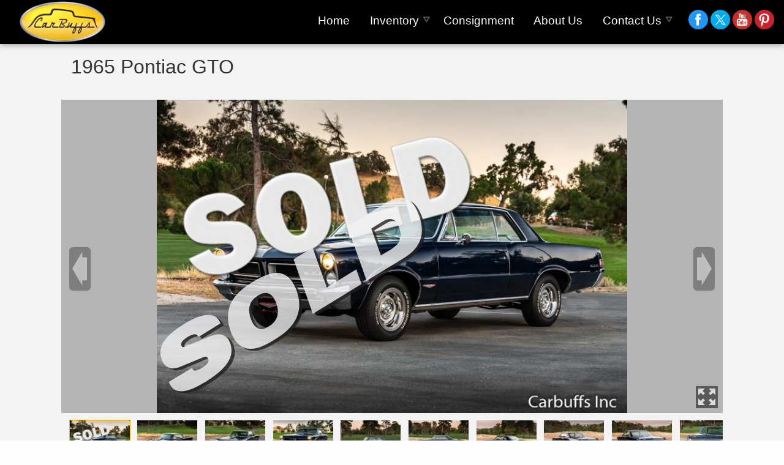

--- FILE ---
content_type: text/html; charset=utf-8
request_url: https://carbuffs.com/1965-pontiac-gto-concord-ca-94520/6497829
body_size: 19952
content:
<!DOCTYPE html>
<html lang="en">
  <head>
    <title>1965 Pontiac GTO  | Concord, CA | Carbuffs</title>
    <!--  -->
    <!-- Twitter Card data -->
    <!-- Open Graph data -->
    <meta name="csrf-param" content="authenticity_token" />
<meta name="csrf-token" content="KRf7MoHYSjELWjDDysm-6egkhHYFirH3rVJSeW4Q5wHqaOgyN3i68TOidEmIYP-_NlkYmZYkcKiwZ5pPPrgADw" />
    <meta name="viewport" content="width=device-width, initial-scale=1.0">
    <meta name="description" content="Original PHS documented GTO. Nightwatch blue exterior with black interior. Factory AM radio was converted to AM/FM functionality by Mike Hagan Antique Auto R..." />
    <meta name="theme-color" content="#f5b404"/>
      <link rel="icon" href="https://x-assets.autorevo-powersites.com/content/assets/clients/0d903221-2894-4222-a4b0-afd5a2f62cf5/favicon.ico">

    <link rel="dns-prefetch" href="https://x-img.autorevo.com/">
    <link rel="dns-prefetch" href="https://x-assets.autorevo-powersites.com/">
      <link rel="canonical" href="https://carbuffs.com/1965-pontiac-gto-concord-ca-94520/6497829">

    <meta property="og:locale" content="en" />
    <meta property="og:url" content="https://carbuffs.com/1965-pontiac-gto-concord-ca-94520/6497829" />
    <meta property="og:title" content="1965 Pontiac GTO  | Concord, CA | Carbuffs" />
    <meta property="og:description" content="Original PHS documented GTO. Nightwatch blue exterior with black interior. Factory AM radio was converted to AM/FM functionality by Mike Hagan Antique Auto R..." />
    <meta property="og:type" content="product" />
    <meta property="og:logo" content="https://x-assets.autorevo-powersites.com/content/assets/clients/0d903221-2894-4222-a4b0-afd5a2f62cf5/logo.png" />
    <meta property="og:image" content="https://cf-img.autorevo.com/1965-pontiac-gto-concord-ca-6497829/640x640/2136364-14-revo.jpg?_=1675273977">

    <link rel="stylesheet" href="/assets/common/common-ca1b846f4ba12be7ee50f757b8d086dfa0e665ca8f24963647bbc5f99b0ae157.css" media="all" />

      <link rel="stylesheet" href="/assets/application-e255c588aaa9e4cb6a25f6026bc1c1c2d071964680c6fed638de774e6d663cf2.css" media="all" />

    <script src="/assets/application-9b438bcdfd9881305b7218c27a85e45f2c54b7819aed9a650193d491cbe50bc6.js"></script>
    <style>.red{color:#676767}.primary_txt{color:#f5b404}.primary_lt_txt{color:#fbc226}.primary_dk_txt{color:#c38f03}.primary_bkg{background-color:#f5b404}.secondary_txt{color:#676767}.secondary_lt_txt{color:#9a9a9a}.secondary_dk_txt{color:#010101}.secondary_xdk_txt{color:#343434}.secondary_bkg{background-color:#676767}.black{color:#222}a{color:#fbc226}a:hover{color:#fcd363}button,input[type='submit'],input[type='button'],.button{font-family:'Open Sans', 'Arial', sans-serif;font-weight:700;background:#f5b404}button:hover,.button:hover,input[type=submit]:hover{background:#fbc226}.inline{display:inline}.block{display:block}.inline-block{display:inline-block}.border_box{border:1px solid #fcd363}.small_text,.small{font-size:80%}i.site_icon.message,i.site_icon.location,i.site_icon.phone,i.site_icon.search,i.site_icon.menuburger{background-image:url(https://x-assets.autorevo-powersites.com/content/images/icons/site_icons_sprite_BBBBBB.png)}body>footer #back-to-top i.site_icon{background-image:url(https://x-assets.autorevo-powersites.com/content/images/icons/site_icons_sprite.png)}body{font-family:'Open Sans', 'Arial', sans-serif;font-weight:300}body>header #header_content .logo{width:21%;height:100%;margin:0;padding:4px}body>header #header_content .logo a{position:relative;display:-webkit-box;display:-ms-flexbox;display:flex;-webkit-box-orient:vertical;-webkit-box-direction:normal;-ms-flex-flow:column;flex-flow:column;-webkit-box-pack:center;-ms-flex-pack:center;justify-content:center;-webkit-box-align:center;-ms-flex-align:center;align-items:center;height:100%;width:100% img;width-max-width:100%}body>header #header_content .contact a{border-color:#cdcdcd}body>header #header_content .basic_search_form{border-color:#cdcdcd}body>header #header_content .basic_search_form button{color:#676767}body>header #header_content .basic_search_form.show{background:#4e4e4e}body>footer{border-top:4px solid #c38f03}body>footer #footer_address p:first-child a{position:relative;display:inline-block;border-radius:90px;margin-bottom:20px}body>footer #footer_address p:first-child a img{position:relative;max-width:100%}body>footer #back-to-top{background:#c38f03}body nav .sub_menu{color:#f5b404}article .gen_form .ar_form div:last-of-type.comments_wrap label{-webkit-box-sizing:border-box;box-sizing:border-box}.home #splash_wrap #hero_wrap{position:relative}.home #splash_wrap #hero_wrap #slide_group .slide{overflow:hidden}@supports (object-fit: cover){.home #splash_wrap #hero_wrap #slide_group .slide img{width:100%;height:100%;object-fit:cover;object-position:center}}.home #splash_wrap .after_splash{background:url(//x-assets.autorevo-powersites.com/content/images/cta-bkg-small.jpg?a) center/cover no-repeat}.home #cta_wrap{background:rgba(255,255,255,0.5)}.home #cta_wrap>div>div{border:2px solid #aeaeae}.home #welcome_wrap{background:#4e4e4e;background:-moz-linear-gradient(top, #343434 0%, #4e4e4e 62%, #4e4e4e 100%);background:-webkit-linear-gradient(top, #343434 0%, #4e4e4e 62%, #4e4e4e 100%);background:linear-gradient(to bottom, #343434 0%, #4e4e4e 62%, #4e4e4e 100%);margin-bottom:-1px}.home #welcome_wrap h1{font-size:149%}.home #welcome_wrap h1 small{font-size:53%}.home #welcome_wrap p{color:#fefefe}.home #welcome_wrap p a{color:#feefc7;text-decoration:underline}.home #welcome_wrap p a:hover{color:#fff;text-decoration:none}.home #welcome_wrap .make_logos span{display:flex;justify-content:center;background:#fff;border-radius:6px;padding:20px;margin:20px;height:80px;text-align:center}.home #welcome_wrap .make_logos span img{max-height:100%}.home #welcome_wrap #insert_location_hours{border-top:4px solid #916a02}.home #welcome_wrap #insert_location_hours h4:before,.home #welcome_wrap #insert_location_hours h4:after{color:#f5b404}.home #welcome_wrap #insert_location_hours .bus_hours dd{width:56%}.home #welcome_wrap #insert_location_hours .bus_hours dt{width:42%}.home #home_map a>img{margin-top:-447px}.home #featured_inventory h4:before,.home #featured_inventory h4:after{color:#010101}.home #featured_inventory .scroll_left,.home #featured_inventory .scroll_right{background:#333333;opacity:.8}.home #featured_inventory .scroll_left i.site_icon,.home #featured_inventory .scroll_right i.site_icon{background-image:url(https://x-assets.autorevo-powersites.com/content/images/icons/site_icons_sprite_BBBBBB.png);opacity:1}.ilp #filter_icon{background:#f5b404}.ilp .filters .sub_menu{color:#f5b404}.ilp .filters .reset_button{color:#f5b404}.ilp .filters .current li{color:#f5b404}.ilp #sort ul li{color:#f5b404}.ilp .inventory_item h3 a{font-weight:700;color:#f5b404}.ilp .inventory_item .action_items>span button,.ilp .inventory_item .action_items>span a.button{background:#f5b404}.ilp .inventory_item .action_items>span button:hover,.ilp .inventory_item .action_items>span a.button:hover{background:#fbc226}.ilp .inventory_item .action_items .pricing h3 span{color:#f5b404}.ilp .inventory_item .action_items i.certify_icon.dealer_certified{background-position:-420px -334px}.vdp h2{color:#f5b404}.vdp #special{background:#f5b404}.vdp #contact_items a.button{color:#f5b404;border:1px solid #f5b404;background:#fff}.vdp #contact_items a.button:hover{color:#fbc226;border:1px solid #fbc226}.vdp #contact_items button[data-type="make_offer"]{margin-top:1px}.vdp #pricing span{color:#f5b404}.vdp button.payment_toggle{color:#f5b404;border:1px solid #f5b404}.vdp button.payment_toggle:hover{color:#fbc226;border:1px solid #fbc226}.vdp .tab_section .panel ul{color:#343434}.vdp .tab_section ul.tabs li.current{color:#f5b404}.vdp .tab_section .more_link{color:#f5b404}.vdp #similar_vehicles ul li a span span{color:#f5b404}article .gen_form h3{background:#f5b404}.lead_content .gen_form div:last-of-type label{text-align:right;font-weight:300;margin:1px}.lead_content .gen_form #service_request div:last-of-type label,.lead_content .gen_form #vehicle_finder div:last-of-type label{text-align:left}@media only screen and (max-width: 740px) and (orientation: landscape){.home #splash_wrap .after_splash{background:url(//x-assets.autorevo-powersites.com/content/images/cta-bkg.jpg) center/cover no-repeat}}@media only screen and (min-width: 740px){.no_tablet{display:none}body>header #header_content{height:72px}body>header #header_content #navigation_toggle{display:none}body>header #header_content .logo{width:6%}body>header #header_content .contact{width:42%}body>header #header_content .contact a{border:none}body>header #header_content .basic_search_form{width:16%;display:flex;flex-flow:row nowrap;justify-content:center;border-right:1px solid transparent}body nav{background:#c38f03;font-size:75%}body nav .sub_menu{background:#c38f03}body nav .sub_menu.show{border:1px solid #f5b404}body nav .sub_menu li{border-color:#f5b404;background:#c38f03}body nav .sub_menu li:hover{background:#f5b404}body nav .sub_menu li:first-child{border-color:#f5b404}body nav .menu{text-transform:uppercase}body nav .menu li{border-color:#f5b404}body nav .menu li:first-child{border-left:1px solid #f5b404}body nav .menu li:hover{background:#f5b404}body nav .menu li.has_sub:before{background-image:url(https://x-assets.autorevo-powersites.com/content/images/icons/site_icons_sprite_white.png);background-color:transparent;opacity:.4}body nav .menu li a{width:100%;height:100%}body>footer{font-size:90%}.home #splash_wrap .after_splash{background:url(//x-assets.autorevo-powersites.com/content/images/cta-bkg.jpg) center/cover no-repeat}.home #welcome_wrap>div{align-items:flex-start}.ilp #filter_filtered button::first-letter{background-color:#c38f03}.vdp #gallery ul li img.active{border:1px solid #f5b404}}@media only screen and (min-width: 980px){body>header #header_content .logo{width:8%}.home #welcome_wrap h1{font-size:180%}.home #welcome_wrap h1 small{font-size:70%}.home #welcome_wrap .one_third{width:32%}.home #welcome_wrap .two_thirds{width:65%}}
</style>
    <style id="theme4708">
.primary_txt{color:#f5b404}.primary_lt_txt{color:#fbc226}.primary_dk_txt{color:#c38f03}.primary_bkg{background-color:#f5b404}.secondary_txt{color:#676767}.secondary_lt_txt{color:#8d8d8d}.secondary_dk_txt{color:#4e4e4e}.secondary_xdk_txt{color:#343434}.secondary_bkg{background-color:#676767}.black{color:#222}.border_box{border:1px solid #aaa}.inline{display:inline}.block{display:block}.inline-block{display:inline-block}.small_text,.small{font-size:80%}.red{color:#f5b404}a{color:#fbc226;text-shadow:1px 1px 0 #010101}a:hover{color:#fcd363}button,input[type=submit],input[type=button],.button{font-family:"Titillium Web","Tahoma",sans-serif;background:#f5b404;border:2px solid #fefefe;border-radius:6px;font-weight:400;padding:1rem 2rem;color:#010101}button:hover,input[type=submit]:hover,input[type=button]:hover,.button:hover{background:#fbc226;color:#010101}textarea{font-family:"Titillium Web","Tahoma",sans-serif}.fly_in>*{position:relative;top:300px;opacity:0;-webkit-transition:all .5s ease;-o-transition:all .5s ease;transition:all .5s ease}.fly_in.visible>*{top:0;opacity:1}svg .logo_icon{fill:#f9ce55}svg .logo_type{fill:#010101;-webkit-filter:drop-shadow(2px 2px 0 #010101);filter:drop-shadow(2px 2px 0 #010101)}i.site_icon.message,i.site_icon.location,i.site_icon.phone,i.site_icon.search,i.site_icon.close_x,i.site_icon.arrow_left,i.site_icon.menuburger{background-image:url(https://x-assets.autorevo-powersites.com/content/assets/clients/ce3db235-eed6-4a03-acab-fab0afc2df00/site_icons_sprite_custom.png)}body>footer #back-to-top i.site_icon{background-image:url(https://x-assets.autorevo-powersites.com/content/assets/clients/ce3db235-eed6-4a03-acab-fab0afc2df00/site_icons_sprite_custom.png)}html{background-color:#fefefe}body{padding-top:3rem;background-color:#f3f3f3;color:#343434;font-family:"Titillium Web","Tahoma",sans-serif;font-weight:400}body:not(.home){padding-top:120px;line-height:150%}body:not(.home) main{background:#fefefe;margin-bottom:3rem;-webkit-box-sizing:border-box;box-sizing:border-box}body:not(.home).ilp{padding-top:22vw}body:not(.home).vdp{padding-top:3rem}body:not(.home).vdp main{background:none;padding:0}body:not(.home).vdp #vehicle_title{-webkit-box-sizing:border-box;box-sizing:border-box}body>header{background:#676767}body>header #header_content{height:3rem;text-align:left}body>header #header_content .logo{max-width:320px;position:relative;padding:.125rem}body>header #header_content .logo a{-webkit-box-align:start;-ms-flex-align:start;align-items:flex-start;width:100%}body>header #header_content .logo svg{width:calc(100% - 4rem);height:100%}body>header #header_content .contact{display:none}body>header #header_content .contact a{color:#343434;border:1px solid #676767;border-top:none;border-bottom:none}body>header #header_content .basic_search_form{display:none}body>header #header_content .basic_search_form button{color:#f5b404}body>header #header_content .basic_search_form.show{background:#c38f03}body>header #header_content #navigation_toggle{display:block;position:absolute;top:.5rem;right:0;padding:0;margin:0}body>header #header_content #navigation_toggle i.site_icon.menuburger{background-position:-619px top;margin-top:-69px;margin-right:-75px;background-image:url(https://x-assets.autorevo-powersites.com/content/assets/clients/ce3db235-eed6-4a03-acab-fab0afc2df00/site_icons_sprite_custom.png);top:0;-webkit-transform:scale(0.35);-ms-transform:scale(0.35);transform:scale(0.35);filter:invert(1)}body>header #header_content #header_social a{display:inline-block;border-radius:1rem;background-color:#010101;width:2rem;height:2rem;line-height:30%}body>header #header_content #header_social a[href*=facebook]{background-color:#2196f3}body>header #header_content #header_social a[href*=twitter]{background-color:#00acee}body>header #header_content #header_social a[href*=youtube]{background-color:#c4302b}body>header #header_content #header_social a[href*=linkedin]{background-color:#0e76a8}body>header #header_content #header_social a[href*=pinterest]{background-color:#c8232c}body>header #header_content #header_social a[href*=instagram]{background:#f09433;background:linear-gradient(45deg, #f09433 0%, #e6683c 25%, #dc2743 50%, #cc2366 75%, #bc1888 100%);filter:progid:DXImageTransform.Microsoft.gradient( startColorstr="#f09433", endColorstr="#bc1888",GradientType=1 )}body>header #header_content #header_social i{top:0;left:-2px;transform:scale(0.35);margin-right:-66px;margin-top:-66px;background-image:url(https://x-assets.autorevo-powersites.com/content/images/icons/site_icons_sprite_white.png)}body>footer{-webkit-box-sizing:border-box;box-sizing:border-box;width:100%;border-top:none;background:#010101;color:#fefefe}body>footer #footer_logo svg{width:90%}body>footer #footer_logo svg .logo_type{fill:#fefefe}body>footer #back-to-top{display:none}body>footer>section>div h4 span{display:none}body>footer #footer_content a.footer_link{min-height:1rem}body>footer #footer_private{display:none}body>nav{z-index:9;background:none;max-width:240px}body>nav .h1{display:none}body>nav .menu{background:rgba(78,78,78,.98);padding:.5rem;-webkit-box-sizing:border-box;box-sizing:border-box;max-width:240px;top:0;height:100vh}body>nav .menu li{border-color:#8d8d8d;border-right:none;padding:.25rem}body>nav .menu li.has_sub:before{background-image:url(https://x-assets.autorevo-powersites.com/content/assets/clients/ce3db235-eed6-4a03-acab-fab0afc2df00/site_icons_sprite_custom.png);-webkit-filter:invert(20%);filter:invert(20%);top:8px}body>nav .menu li a{color:#fefefe;line-height:240%}body>nav .sub_menu{color:#f5b404}body aside.filters{z-index:11;top:0;height:100vh}body article .gen_form form.ar_form{background:#f3f3f3}body article .gen_form form.ar_form label{border-color:transparent}body article .gen_form form.ar_form div:last-of-type{height:auto}body article .gen_form form.ar_form .comments_wrap label{font-weight:400}body article .gen_form h3{background:#f5b404;text-shadow:2px 2px 0 #5e4502}body article .gen_content .bus_hours,body article .gen_content .bus_address{max-width:48%;display:inline-block;vertical-align:top}body article .gen_content .map_wrap{margin-top:2rem}.home #splash_wrap{-webkit-box-ordinal-group:2;-ms-flex-order:1;order:1}.home #splash_wrap #hero_wrap{z-index:1;position:relative}.home #splash_wrap #hero_wrap .control_arrow{position:absolute;top:50%;-webkit-transform:translateY(-50%);-ms-transform:translateY(-50%);transform:translateY(-50%);z-index:5;left:0;cursor:pointer;height:2.5rem;width:2rem;padding:.25rem 0 .25rem .125rem;border-radius:0 4px 4px 0;-webkit-box-sizing:border-box;box-sizing:border-box;background:rgba(1,1,1,.6);text-align:center;cursor:pointer}.home #splash_wrap #hero_wrap .control_arrow.right{left:auto;right:0;padding:.25rem .125rem .25rem 0;border-radius:4px 0 0 4px}.home #splash_wrap #hero_wrap .control_arrow svg{height:100%}.home #splash_wrap #hero_wrap .control_arrow svg polygon{fill:#fefefe;fill-opacity:.5}.home #splash_wrap #hero_wrap .control_arrow:hover{background:#010101}.home #splash_wrap #hero_wrap .control_arrow:hover svg polygon{fill-opacity:1}.home #splash_wrap #hero_wrap #slide_group{background:#010101;color:#fefefe;height:69vw;position:relative;display:-webkit-box;display:-ms-flexbox;display:flex;-webkit-box-orient:horizontal;-webkit-box-direction:normal;-ms-flex-flow:row nowrap;flex-flow:row nowrap;overflow:hidden;-ms-scroll-snap-type:mandatory;scroll-snap-type:mandatory}.home #splash_wrap #hero_wrap #slide_group>div{position:relative;min-width:100%;opacity:1;animation-name:none;-webkit-animation-name:none}.home #splash_wrap #hero_wrap #slide_group>.slide{position:relative;width:auto;-webkit-box-flex:1;-ms-flex:1 0 100%;flex:1 0 100%;scroll-snap-align:start}.home #splash_wrap #hero_wrap #slide_group>.slide>.two_thirds{padding:1.5rem;text-align:center}.home #splash_wrap #hero_wrap #slide_group>.slide>.two_thirds h3{margin-bottom:0}.home #splash_wrap #hero_wrap #slide_group>.slide>.two_thirds p{margin-top:0}.home #splash_wrap #hero_wrap .relative_message{text-align:center;width:100%;-webkit-box-sizing:border-box;box-sizing:border-box;left:0;top:50%;z-index:2;-webkit-transform:translateY(-50%);-ms-transform:translateY(-50%);transform:translateY(-50%)}.home #splash_wrap #hero_wrap .relative_message .h1{font-size:100%;font-weight:400;margin:1.5rem 0}.home #splash_wrap #hero_wrap .relative_message .button{background:rgba(245,180,4,.02);border:2px solid #fefefe;padding:1rem 2rem;text-transform:uppercase;text-shadow:none;font-weight:400}.home #splash_wrap #hero_wrap .relative_message .button:before,.home #splash_wrap #hero_wrap .relative_message .button:after{display:none}.home #splash_wrap #hero_spacer{display:none}.home #splash_wrap #home_ctas{position:relative;display:-webkit-box;display:-ms-flexbox;display:flex;-webkit-box-orient:vertical;-webkit-box-direction:normal;-ms-flex-flow:column;flex-flow:column;-webkit-box-pack:center;-ms-flex-pack:center;justify-content:center;-webkit-box-align:center;-ms-flex-align:center;align-items:center;width:100%;-webkit-box-sizing:border-box;box-sizing:border-box;padding:1rem;background-color:#343434}.home #splash_wrap #home_ctas a{display:block;text-align:center;-webkit-box-sizing:border-box;box-sizing:border-box;padding:1rem;margin:.5rem 0;width:100%;background:#010101;border:1px solid #f5b404;color:#f5b404;letter-spacing:.2rem;font-weight:700;text-transform:uppercase}.home #splash_wrap #home_ctas a:hover{background:rgba(52,52,52,.95);text-decoration:none}.home #home-content-wrap .center_txt{padding:1rem}.home #home-content-wrap .center_txt hr{max-width:40%;border-color:#010101}.home #home-content-wrap .center_txt h3{font-weight:400}.home .promos{margin:2rem 0;padding:1rem;text-align:center}.home .promos svg{max-width:60px}.home .promos>div{margin-bottom:6rem}.home .opt_in{display:-webkit-box;display:-ms-flexbox;display:flex;-webkit-box-orient:vertical;-webkit-box-direction:normal;-ms-flex-flow:column;flex-flow:column;-webkit-box-pack:center;-ms-flex-pack:center;justify-content:center;background:#f5b404;padding:1rem;min-height:220px;-webkit-box-sizing:border-box;box-sizing:border-box}.home .opt_in a{position:relative;color:#fefefe;text-align:center;cursor:pointer}.home .opt_in a span{display:block;padding:.5rem}.home .opt_in a b{position:absolute;left:0;bottom:0;display:block;height:2px;width:100%;background:#fefefe;-webkit-transform-origin:center;-ms-transform-origin:center;transform-origin:center;-webkit-transition:all .5s ease-in-out;-o-transition:all .5s ease-in-out;transition:all .5s ease-in-out}.home .opt_in a b:first-child{bottom:auto;top:0}.home .opt_in a:hover{text-decoration:none}.home .opt_in a:hover b{-webkit-transform:rotate(-135deg) translate(1.05rem, -1.25rem);-ms-transform:rotate(-135deg) translate(1.05rem, -1.25rem);transform:rotate(-135deg) translate(1.05rem, -1.25rem);width:3rem;left:50%;bottom:50%;-webkit-filter:brightness(0.5);filter:brightness(0.5)}.home .opt_in a:hover b:first-child{-webkit-transform:rotate(135deg) translate(1.15rem, 1.15rem);-ms-transform:rotate(135deg) translate(1.15rem, 1.15rem);transform:rotate(135deg) translate(1.15rem, 1.15rem);width:3rem;left:50%;bottom:auto;top:50%}.home .gram_box{background:#fefefe;padding:2rem 1rem}.home .gram_box hr{max-width:40%;border-color:#010101}.home .gram_box #instagram_goes_here{display:-webkit-box;display:-ms-flexbox;display:flex;-webkit-box-orient:vertical;-webkit-box-direction:normal;-ms-flex-flow:column;flex-flow:column;-webkit-box-pack:center;-ms-flex-pack:center;justify-content:center;border:1px solid #676767;margin:1rem}.home .seo_stuff .seo_title{display:-webkit-box;display:-ms-flexbox;display:flex;-webkit-box-orient:vertical;-webkit-box-direction:normal;-ms-flex-flow:column;flex-flow:column;-webkit-box-pack:center;-ms-flex-pack:center;justify-content:center;background:#f5b404;padding:1rem;min-height:120px;-webkit-box-sizing:border-box;box-sizing:border-box;color:#fefefe;text-align:center;cursor:pointer}.home .seo_stuff .seo_title h2{font-size:180%;font-weight:400;text-transform:uppercase;-webkit-transition:transform .3s ease-in-out;-o-transition:transform .3s ease-in-out;-webkit-transition:-webkit-transform .3s ease-in-out;transition:-webkit-transform .3s ease-in-out;transition:transform .3s ease-in-out;transition:transform .3s ease-in-out,-webkit-transform .3s ease-in-out;width:auto;margin:1rem auto}.home .seo_stuff .seo_title h2:hover{-webkit-transform:scale(1.1);-ms-transform:scale(1.1);transform:scale(1.1)}.home .seo_stuff .seo_body{-webkit-box-sizing:border-box;box-sizing:border-box;padding:0 2rem;height:auto;max-height:0;overflow:hidden;-webkit-transition:max-height .3s ease-in-out;-o-transition:max-height .3s ease-in-out;transition:max-height .3s ease-in-out}.home .seo_stuff .seo_body.show{max-height:3000px;padding:2rem}.home #featured_inventory{-webkit-box-ordinal-group:2;-ms-flex-order:1;order:1;position:absolute;bottom:0;background:rgba(52,52,52,.7)}.home #featured_inventory h4{color:#fefefe;font-weight:400;margin:1rem}.home #featured_inventory h4:before,.home #featured_inventory h4:after{display:none}.home #featured_inventory .scroll_left,.home #featured_inventory .scroll_right{background:#333;opacity:.8}.home #featured_inventory .scroll_left i.site_icon,.home #featured_inventory .scroll_right i.site_icon{background-image:url(https://x-assets.autorevo-powersites.com/content/assets/clients/ce3db235-eed6-4a03-acab-fab0afc2df00/site_icons_sprite_custom.png);opacity:1}.home #featured_inventory #features>div{background:none;border:none;padding:0}.home #featured_inventory #features>div>a:last-child{display:none}.home #featured_inventory #features::-webkit-scrollbar{width:12px}.home #featured_inventory #features::-webkit-scrollbar-track{-webkit-box-shadow:inset 0 0 6px rgba(0,0,0,.3);border-radius:10px}.home #featured_inventory #features::-webkit-scrollbar-thumb{border-radius:10px;background:rgba(245,180,4,.5);-webkit-box-shadow:inset 0 0 6px rgba(0,0,0,.5)}.home #featured_inventory #features::-webkit-scrollbar-thumb:window-inactive{background:rgba(245,180,4,.2)}body.ilp:not(.home) main{background:none}.ilp main{background:none}.ilp #filter_icon{display:none;position:relative;top:0;-webkit-box-sizing:border-box;box-sizing:border-box;background:#f5b404;color:#010101}.ilp #filter_icon:before{filter:invert(1)}.ilp .blur #filter_icon{opacity:0}.ilp aside.filters{background:rgba(254,254,254,.95);max-width:280px;height:100vh;-webkit-box-shadow:0 5px 10px rgba(1,1,1,.5);box-shadow:0 5px 10px rgba(1,1,1,.5)}.ilp aside.filters .done_button,.ilp aside.filters .back_button{background:rgba(1,1,1,.15);color:#4e4e4e;text-align:left;padding-bottom:0;padding-top:.5rem;padding-left:2rem;height:2rem}.ilp aside.filters .done_button i.site_icon.close_x,.ilp aside.filters .done_button:before,.ilp aside.filters .back_button i.site_icon.close_x,.ilp aside.filters .back_button:before{background-image:url(https://x-assets.autorevo-powersites.com/content/assets/clients/ce3db235-eed6-4a03-acab-fab0afc2df00/site_icons_sprite_custom.png);margin-top:-60px;margin-right:-60px;top:-6px;-webkit-transform:scale(0.3);-ms-transform:scale(0.3);transform:scale(0.3);-webkit-filter:invert(40%);filter:invert(40%)}.ilp aside.filters .menu{background:none;padding:.5rem;-webkit-box-sizing:border-box;box-sizing:border-box;max-width:280px;top:0}.ilp aside.filters .menu>li{border-right:none;border-top:none;padding:.5rem;padding-left:1rem;color:#4e4e4e}.ilp aside.filters .menu>li:before{content:"";display:block;height:.25rem;width:.25rem;position:absolute;left:0;top:1rem;font-weight:700;background:#dadada}.ilp aside.filters .menu .sub_menu{background:rgba(254,254,254,.95);max-width:280px;top:0;-webkit-box-sizing:border-box;box-sizing:border-box;-webkit-box-shadow:none;box-shadow:none}.ilp aside.filters .menu .sub_menu li{border-right:none;border-top:none;padding:.5rem;padding-left:1rem;line-height:180%}.ilp aside.filters .menu .sub_menu li.back_button{padding-left:2rem}.ilp aside.filters .menu .sub_menu li label{color:#4e4e4e;line-height:140%}.ilp aside.filters .reset_link{color:#2c2101}.ilp aside.filters .current li{color:#f5b404}.ilp .inventory_title h2{display:none;margin-bottom:.5rem}.ilp #sort{display:none}.ilp #sort ul li{color:#c38f03}.ilp #sort ul li:hover{color:#f5b404}.ilp #list_layout i.site_icon{background-image:url(https://x-assets.autorevo-powersites.com/content/images/icons/site_icons_sprite_777777.png)}.ilp .inventory_item{padding-bottom:0;background:#4e4e4e;border:8px solid #4e4e4e;border-radius:.125rem;justify-content:flex-start}.ilp .inventory_item .item_details{padding:0}.ilp .inventory_item .item_details h3{margin:0;padding:.5rem;line-height:1;height:auto}.ilp .inventory_item .item_details h3 a{font-weight:400;color:#f5b404;text-align:center;height:auto}.ilp .inventory_item .item_details dl{display:none}.ilp .inventory_item .pricing{display:none;text-align:right;font-size:80%}.ilp .inventory_item .pricing h3{margin:.25rem 0;font-weight:400;font-size:120%;border-bottom:1px solid #b4b4b4;padding-bottom:.25rem;text-align:left}.ilp .inventory_item .pricing h3 span{color:#f5b404;font-weight:700;font-size:120%;float:right}.ilp .inventory_item .pricing .secondary_price{margin:.25rem 0}.ilp .inventory_item .action_items{display:none;position:relative;bottom:auto;left:auto;margin-top:auto;align-self:flex-end}.ilp .inventory_item .action_items>span button,.ilp .inventory_item .action_items>span a.button{background:#f5b404;font-weight:400;color:#010101;border-color:#fcd363}.ilp .inventory_item .action_items>span button:hover,.ilp .inventory_item .action_items>span a.button:hover{background:#fbc226}.vdp main{padding:0;margin:0 0 3rem}.vdp main>section{-webkit-box-ordinal-group:6;-ms-flex-order:5;order:5;padding:0;margin:1rem 0}.vdp #vehicle_title{-webkit-box-ordinal-group:3;-ms-flex-order:2;order:2;margin:0;padding:1rem;text-align:left}.vdp #vehicle_title h1{text-align:left}.vdp #vehicle_title h2{font-size:100%;font-weight:400;color:#676767;text-align:left}.vdp #vehicle_title h2>a{color:#676767;font-weight:400}.vdp #special{background:#f5b404}.vdp .image_wrap{-webkit-box-ordinal-group:2;-ms-flex-order:1;order:1;height:auto;margin:0}.vdp .image_wrap #main_image{height:72.5vw;background:#343434}.vdp .image_wrap #main_image .prev_button,.vdp .image_wrap #main_image .next_button{padding:.35rem}.vdp .image_wrap #gallery{display:block;max-height:12rem}.vdp .image_wrap #gallery ul{display:-webkit-box;display:-ms-flexbox;display:flex;-webkit-box-orient:horizontal;-webkit-box-direction:normal;-ms-flex-flow:row nowrap;flex-flow:row nowrap;-webkit-box-pack:start;-ms-flex-pack:start;justify-content:flex-start;height:96px;overflow:auto hidden;list-style:none;margin:0;padding:.5%}.vdp .image_wrap #gallery ul li{-webkit-box-flex:1;-ms-flex:1 0 auto;flex:1 0 auto;max-width:100px;margin:.5%}.vdp .image_wrap #gallery ul li img{display:block;max-width:100%}.vdp #pricing{padding:1rem;margin:0;-webkit-box-sizing:border-box;box-sizing:border-box;background-color:#fefefe}.vdp #pricing span{color:#f5b404;text-shadow:1px 1px 0 #010101}.vdp #pricing button{width:auto;color:#343434;border:none;background:#dadada;text-shadow:none;padding:.25rem .5rem;font-weight:400}.vdp #pricing button:hover{color:#b4b4b4;border:none}.vdp #pricing .website_price{position:relative;margin:1rem auto;text-align:left;padding-left:0}.vdp #pricing .website_price span{font-size:130%}.vdp #pricing #payments p>small{font-size:70%;line-height:110%}.vdp #contact_items{padding:1rem}.vdp #contact_items button.payment_toggle{color:#fefefe;border:none;background:#4e4e4e;text-shadow:none}.vdp #contact_items button.payment_toggle:hover{color:#676767;border:none}.vdp #contact_items a.button{color:#fefefe;border:none;background:#4e4e4e;text-shadow:none;padding:.75rem}.vdp #contact_items a.button:hover{color:#676767;border:none}.vdp #topline{padding:0 2rem;margin:0}.vdp #topline>h3{color:#4e4e4e;font-weight:700}.vdp #topline dl dt{border-top:1px solid #b4b4b4;padding:.25rem;text-transform:capitalize}.vdp #topline dl dt:first-of-type{border:none}.vdp #topline dl dd{border-top:1px solid #b4b4b4;margin-left:-4px;padding:.25rem;width:66%}.vdp #topline dl dd:first-of-type{border:none}.vdp #vehicle_description{padding:0 2rem;margin:0}.vdp .tab_section{padding:0 1rem}.vdp .tab_section h3{font-size:140%;color:#4e4e4e;font-weight:700}.vdp .tab_section .panel ul{color:#343434}.vdp .tab_section ul.tabs li{font-weight:700;background:#f5b404;color:#010101}.vdp .tab_section ul.tabs li.current{background:#c38f03;color:#010101}.vdp .tab_section .more_link{color:#f5b404}.vdp #similar_vehicles ul li a span span{color:#f5b404}@media only screen and (max-width: 740px)and (orientation: landscape){.home #splash_wrap #hero_spacer{height:40vw}}@media only screen and (min-width: 740px){.no_tablet{display:none}body>header #header_content .logo{max-width:420px}body nav{right:-260px;top:0}body nav.show{right:0}body nav .menu{-webkit-box-orient:vertical;-webkit-box-direction:normal;-ms-flex-flow:column;flex-flow:column;-webkit-box-pack:start;-ms-flex-pack:start;justify-content:flex-start}body nav .menu li{-webkit-box-flex:inherit;-ms-flex:inherit;flex:inherit;border-bottom:1px solid #8d8d8d}body nav .menu li:first-child:hover{background:#010101}body nav .menu li:hover{background:inherit}body nav .menu li.has_sub:before{background-color:transparent}body nav .menu li a{line-height:100%}body nav .sub_menu{background:inherit}body nav .sub_menu li{background:inherit}body nav .sub_menu li:hover{background:inherit}body:not(.home).ilp{padding-top:10vw}.home #splash_wrap #hero_wrap #slide_group{height:52vw}.home #splash_wrap #home_ctas{-webkit-box-orient:horizontal;-webkit-box-direction:normal;-ms-flex-flow:row wrap;flex-flow:row wrap;justify-content:space-around}.home #splash_wrap #home_ctas>a{width:auto;-webkit-box-flex:1;-ms-flex:1 0 40%;flex:1 0 40%;margin:1%}.ilp #filter_filtered button::first-letter{background-color:#c38f03}.ilp #filter_icon{max-width:240px;margin:0 -1rem 0 auto}.ilp #inventory_list.horiz_layout .inventory_item{flex-flow:row wrap;padding-bottom:0}.ilp #inventory_list.horiz_layout .inventory_item .thumb{flex:1 0 30%;max-width:320px}.ilp #inventory_list.horiz_layout .inventory_item .item_details{flex:1 0 50%;max-width:calc(70% - 180px);padding:.5rem}.ilp #inventory_list.horiz_layout .inventory_item .item_details h3 a{text-align:left}.ilp #inventory_list.horiz_layout .inventory_item .item_details dl{display:flex;color:#fefefe}.ilp #inventory_list.horiz_layout .inventory_item .pricing{display:block}.ilp #inventory_list.horiz_layout .inventory_item .pricing h3{color:#fefefe}.ilp #inventory_list.horiz_layout .inventory_item .pricing h3 span{display:block;float:none;text-align:right;line-height:110%}.ilp #inventory_list.horiz_layout .inventory_item .action_items{display:flex;padding:.5rem;width:100%;box-sizing:border-box;align-items:center}.ilp #inventory_list.horiz_layout .inventory_item .action_items>span button,.ilp #inventory_list.horiz_layout .inventory_item .action_items>span a.button{margin:0 1%}.vdp .image_wrap{-webkit-box-orient:vertical;-webkit-box-direction:normal;-ms-flex-flow:column;flex-flow:column;height:100vw;max-height:640px}.vdp .image_wrap #main_image{height:80%;width:100%;max-height:590px;background:#b4b4b4}.vdp .image_wrap #gallery{display:block;height:20%;max-height:154px;width:100%;-webkit-box-sizing:border-box;box-sizing:border-box}.vdp .image_wrap #gallery ul{display:-webkit-box;display:-ms-flexbox;display:flex;-webkit-box-orient:horizontal;-webkit-box-direction:normal;-ms-flex-flow:row nowrap;flex-flow:row nowrap;-webkit-box-pack:start;-ms-flex-pack:start;justify-content:flex-start;height:96px;overflow:auto hidden;list-style:none;margin:0;padding:.5%}.vdp .image_wrap #gallery ul li{-webkit-box-flex:1;-ms-flex:1 0 auto;flex:1 0 auto;width:auto;max-width:100px;margin:.5%}.vdp .image_wrap #gallery ul li img{display:block;max-width:100%}.vdp #vehicle_title{margin-bottom:1rem}.vdp #pricing{background-color:rgba(254,254,254,.85)}.vdp #topline{padding:0 0 0 1rem;margin:2rem 0}.vdp #topline>h3,.vdp #topline .share-vehicle{padding-left:1rem}.vdp #vehicle_description{padding:2rem}}@media only screen and (min-width: 980px){body{padding:0;padding-top:4.5rem}body:not(.home).vdp{padding-top:4.5rem}body>header{background:#010101;-webkit-transition:all .3s ease-in-out;-o-transition:all .3s ease-in-out;transition:all .3s ease-in-out;height:72px}body>header #header_content{display:block;height:100%}body>header #header_content .logo{width:auto}body>header #header_content .logo svg .logo_type{fill:#010101}body>header #header_content #managed_header{display:block;visibility:visible;position:fixed;top:1rem;right:1rem;width:220px;text-align:right}body>header #header_content #navigation_toggle{display:none}body nav{right:11rem;top:.5rem;width:auto;max-width:none}body nav .menu{-ms-flex-flow:row nowrap;-webkit-box-orient:horizontal;-webkit-box-direction:normal;flex-flow:row nowrap;-webkit-box-pack:start;-ms-flex-pack:start;justify-content:flex-start;background:none;height:auto;padding:0;width:auto;max-width:none;-webkit-transition:all .3s ease-in-out;-o-transition:all .3s ease-in-out;transition:all .3s ease-in-out}body nav .menu li{-webkit-transition:all .3s ease-in-out;-o-transition:all .3s ease-in-out;transition:all .3s ease-in-out;border:1px solid transparent !important}body nav .menu li:first-child{border-color:transparent;border:none}body nav .menu li:first-child:hover{border:1px solid rgba(1,1,1,0);background:rgba(1,1,1,.2)}body nav .menu li:hover{background:rgba(1,1,1,.2)}body nav .menu li a{line-height:100%;padding:.7rem;color:#fefefe;font-size:160%;text-transform:capitalize}body nav .menu li.has_sub:before{-webkit-filter:invert(90%);filter:invert(40%);opacity:1;background-color:transparent;top:8px}body nav .menu li.has_sub:hover .sub_menu{padding:0}body nav .menu li.has_sub a{padding:.7rem 1.2rem .7rem .7rem}body nav .sub_menu{background:#010101;top:50px}body nav .sub_menu li{background:inherit}body nav .sub_menu li:hover{background:#676767}body nav .sub_menu li a{color:#fefefe}body>footer{height:10vh;padding:1rem}body>footer>section{display:block;margin:0;max-width:100%}body>footer>section #footer_address{display:flex;flex-flow:row wrap;justify-content:space-between;align-items:center}body>footer>section #footer_address>p{flex:0 0 auto;margin:auto}body>footer>section #footer_address>p:last-child{margin:auto}body>footer>section #footer_address>p#footer_street{margin:auto .25rem auto auto}body>footer>section #footer_address>p#footer_city_state_zip{margin:auto auto auto .25rem}body>footer>section #footer_address #footer_logo{max-width:120px}body>footer>section #footer_address #footer_logo a{margin:0}.home #splash_wrap #hero_wrap #slide_group{height:61vh}.home #home_ctas{height:21vh;padding:0}.home #home-content-wrap .center_txt{padding:3rem;max-width:860px;margin:1rem auto}.ilp aside.filters{right:auto;left:-100vw;top:72px;height:-o-calc(100% - 72px);height:calc(100% - 72px)}.ilp aside.filters.show{left:0}}@media only screen and (min-width: 1080px){body.ilp:not(.home) main{max-width:1240px;margin:auto}.home{background:#1b1b1b}.home #splash_wrap #hero_wrap #slide_group{height:83vh}.home #splash_wrap #home_ctas{height:7vh;padding:0}.home #splash_wrap #home_ctas>a{padding:.25rem;-ms-flex:1 0 20%;flex:1 0 20%;letter-spacing:initial}.vdp main{margin:0 auto 3rem}}@media only screen and (min-width: 1240px){body>header #header_content .logo{max-width:540px;padding-left:2rem}.ilp main{max-width:none}.ilp .inventory_title{padding-left:1%}.ilp .horiz_layout{max-width:1240px;margin:auto}}@media only screen and (min-width: 1640px){.ilp>main{-webkit-transform:none;-ms-transform:none;transform:none;margin:0 auto}}

</style>

    <!--
      Global Site Tag (gtag.js) - Google Analytics
      - Uses AutoRevo Tag as primary
      - Other tags added with gtag(config)
    -->
    <script async src='https://www.googletagmanager.com/gtag/js?id=G-JSFDC5DTXK'></script>
    <script>
      window.dataLayer = window.dataLayer || [];
      function gtag(){dataLayer.push(arguments);}
      gtag('js', new Date());
      gtag('config', 'G-JSFDC5DTXK');
    </script>

  </head>

  <body class="v5 vdp">
    
    <header id="header">
      <section id="header_content">
        <p class="logo">
          <span id="logo_name">Carbuffs</span>
          <a href="/"><img title="Carbuffs" alt="Carbuffs" src="https://x-assets.autorevo-powersites.com/content/assets/clients/0d903221-2894-4222-a4b0-afd5a2f62cf5/logo.png" /></a>
        </p>
          <span id="managed_header"><div id="header_social">
  <a
    target="_blank"
    href="https://www.facebook.com/pages/Carbuffs-Inc/190785916209"
    rel="nofollow"
    title="Facebook"
    ><i class="social_icon facebook"></i
  ></a>
  <a
    target="_blank"
    href="https://twitter.com/carbuffscars"
    rel="nofollow"
    title="twitter"
    ><i class="social_icon twitter"></i
  ></a>
  <a
    target="_blank"
    href="https://www.youtube.com/user/carbuffs"
    rel="nofollow"
    title="youtube"
    ><i class="social_icon youtube"></i
  ></a>
  <a
    target="_blank"
    href="https://www.pinterest.com/carbuffsinc/"
    rel="nofollow"
    title="Instagram"
    ><i class="social_icon pinterest"></i
  ></a>
</div>
</span>
        <p class="contact">
          <a onclick="void(0);" class="contact_toggle" data-type="contact_us" title="Contact Us"> <i class="site_icon message"></i><span>Message Us</span></a>
          <a href="tel:(925) 671-2010" class="dealer_phone" title="Our Phone"><i class="site_icon phone"></i><span>(925) 671-2010</span></a>
          <a href="/contact-us" class="dealer_location" title="Our Location" aria-label="View Location Map"><i class="site_icon location"></i><span>2281-A Via De Mercados,</span> <span>Concord, CA 94520</span></a>
        </p>
        <form class="basic_search_form" action="/vehicles" method="GET">
          <input type="text" id="search" name="searchstring" placeholder="keyword search ..." aria-label="search input">
          <button type="submit" value="" aria-label="search button"><i class="site_icon search"></i></button>
        </form>
        <!--p id="navigation_toggle"><i class="site_icon menuburger"></i></p-->
      </section>
    </header>
      <section id="after_banner"><script type="text/javascript">
  jQuery(function ($) {
    $(document).ready(function () {
      if ($("body").hasClass("vdp")) {
        setTimeout(function () {
          $("#main_image .prev_button").html(
            '<svg xmlns="http://www.w3.org/2000/svg" viewBox="0 0 31 72"><g id="Layer_1-2" data-name="Layer 1"> <path class="left_arrow" d="M21,72V61H31V12H21V0L0,36Z"/></g></svg>'
          );
          $("#main_image .next_button").html(
            '<svg xmlns="http://www.w3.org/2000/svg" viewBox="0 0 31 72"><g id="Layer_1-2" data-name="Layer 1"> <path class="right_arrow" d="M10,72V61H0V12H10V0L31,36Z"/></g></svg>'
          );

          sizeMainHeight();
        }, 1000);

        initLightbox();
      }
    });

    function initLightbox() {
      // start lightbox when thumbnail is clicked.
      let thumb_size = "";
      $("#gallery").hasClass("show_large_photos")
        ? (thumb_size = "640x640")
        : (thumb_size = "100x100");

      var classname = document.getElementsByClassName("thumbnail");

      var showLightbox = function (e) {
        if (this.dataset.img == undefined) {
          var current = $("#gallery li img.active").data("img");
        } else if (this.dataset.img == "" || this.dataset.img == null) {
          var current = 1;
        } else {
          var current = parseInt(this.dataset.img);
        }

        if (current == 1) {
          var prev = classname.length;
          var next = current + 1;
        } else if (current == classname.length) {
          var prev = current - 1;
          var next = 1;
        } else {
          var prev = current - 1;
          var next = current + 1;
        }

        console.log(this.dataset.img);
        console.log(prev, current, next);

        if (this.nodeName == "SPAN") {
          var current_img_src = $(
            '#gallery li img[data-img="' + current + '"]'
          ).attr("src");

          current_img_src = current_img_src.replace(thumb_size, "1600x1600");

          $("#modal #prev_button").attr({ "data-img": prev });
          $("#modal img").attr({ src: current_img_src, "data-img": current });
          $("#modal #next_button").attr({ "data-img": next });

          return;
        } else {
          var current_img = $("#gallery li img.active");
          var current_img_src = $(current_img).attr("src");
          current_img_src = current_img_src.replace(thumb_size, "1600x1600");

          $("body").append(
            '<div id="modal" style="opacity:0"><p id="close_x"><svg version="1.1" id="Layer_1" xmlns="http://www.w3.org/2000/svg" xmlns:xlink="http://www.w3.org/1999/xlink" x="0px" y="0px" viewBox="0 0 26.8 25.7" style="enable-background:new 0 0 26.8 25.7;" xml:space="preserve"><style type="text/css"> .st0{fill:#DCDCDC;}</style><g>	<polygon class="st0" points="26.8,15.4 16.4,15.4 16.4,25.7 20.2,21.9 24,25.5 26.8,22.7 23.1,19 "/>	<polygon class="st0" points="26.8,10.4 16.4,10.4 16.4,0 20.2,3.9 24,0.2 26.8,3 23.1,6.7"/>	<polygon class="st0" points="0,15.4 10.4,15.4 10.4,25.7 6.5,21.9 2.8,25.5 0,22.7 3.7,19"/>	<polygon class="st0" points="0,10.4 10.4,10.4 10.4,0 6.5,3.9 2.8,0.2 0,3 3.7,6.7"/></g></svg></p><section><span id="prev_button" data-img="' +
              prev +
              '">&#10151;</span><div id="current_image"><img  data-img="' +
              current +
              '" src="' +
              current_img_src +
              '"></div><span id="next_button" data-img="' +
              next +
              '">&#10151;</span></section></div>'
          );
        }

        var prev_button = document.getElementById("prev_button");
        prev_button.addEventListener("click", showLightbox);

        var next_button = document.getElementById("next_button");
        next_button.addEventListener("click", showLightbox);

        var swiper = function () {
          var swipeTarget, touch;
          swipeTarget = document.getElementById("current_image");
          touch = new Hammer(swipeTarget);
          touch.on("swipeleft", function (event) {
            console.log("swipeleft");
            $("#modal #prev_button").trigger("click");
          });
          return touch.on("swiperight", function (event) {
            console.log("swiperight");
            $("#modal #next_button").trigger("click");
          });
        };
        swiper();

        var close = document.getElementById("close_x");
        close.addEventListener("click", function () {
          fade(modal);
          $(document).off("keydown");
        });

        $(document).keydown(function (event) {
          if (event.keyCode == 27) $(close).trigger("click");
          if (event.keyCode == 39) $(next_button).trigger("click");
          if (event.keyCode == 37) $(prev_button).trigger("click");
        });

        var modal = document.getElementById("modal");
        unfade(modal);
      };

      var main_image = document.getElementById("main_image");
      var main_image_img = main_image.getElementsByTagName("img")[0];
      main_image_img.addEventListener("click", showLightbox);

      var new_size = main_image_img.src.replace(thumb_size, "1080x1080");

      main_image_img.srcset = "";

      $(
        '<i id="lightbox_icon" class="lightbox_icon"><svg version="1.1" id="Layer_1" xmlns="http://www.w3.org/2000/svg" xmlns:xlink="http://www.w3.org/1999/xlink" x="0px" y="0px" viewBox="0 0 26.8 25.7" style="enable-background:new 0 0 26.8 25.7;" xml:space="preserve"><style type="text/css">.st0{fill:#DCDCDC;}</style><polygon class="st0" points="10.4,0 0,0 0,10.4 3.9,6.5 7.6,10.2 10.4,7.3 6.7,3.7 "/><polygon class="st0" points="10.4,25.7 0,25.7 0,15.4 3.9,19.2 7.6,15.5 10.4,18.4 6.7,22.1 "/><polygon class="st0" points="16.4,0 26.8,0 26.8,10.4 22.9,6.5 19.2,10.2 16.4,7.3 20.1,3.7 "/><polygon class="st0" points="16.4,25.7 26.8,25.7 26.8,15.4 22.9,19.2 19.2,15.5 16.4,18.4 20.1,22.1 "/></svg></i>'
      ).insertAfter(main_image_img);

      var lightbox_icon = document.getElementById("lightbox_icon");
      lightbox_icon.addEventListener("click", showLightbox);
    }

    const sizeMainHeight = function () {
      /* Adjust height of main and gallery to height/max-height of current img */
      var m = document.querySelector("#main_image");
      var h = m.querySelector(".current_img").clientHeight;

      if (h > 240) {
        m.style.height = h + "px";
        m.nextElementSibling.style.maxHeight = h + "px";
      }
    };
  });

  function unfade(element) {
    // console.log('modal-in');
    var op = 0.1; // initial opacity
    element.style.display = "flex";
    var timer = setInterval(function () {
      if (op >= 1) {
        clearInterval(timer);
      }
      element.style.opacity = op;
      element.style.filter = "alpha(opacity=" + op * 100 + ")";
      op += op * 0.1;
    }, 20);
  }

  function fade(element) {
    // console.log('modal-out');
    var op = 1; // initial opacity
    var timer = setInterval(function () {
      if (op <= 0.1) {
        clearInterval(timer);
        element.remove();
      }
      element.style.opacity = op;
      element.style.filter = "alpha(opacity=" + op * 100 + ")";
      op -= op * 0.1;
    }, 20);
  }
</script>

<style>
  .vdp .image_wrap #main_image #lightbox_icon {
    position: absolute;
    bottom: 0.5rem;
    left: auto;
    right: 0.5rem;
    z-index: 10;
    display: block;
    width: 24px;
    height: 24px;
    background: rgba(0, 0, 0, 0.5);
    padding: 4px;
  }

  .vdp .image_wrap #main_image #lightbox_icon img {
    display: block !important;
    max-width: 100%;
    height: auto;
    position: relative;
  }

  .vdp main > section#vehicle_title,
  .vdp main > section.image_wrap,
  .vdp main > section#pricing {
    -webkit-box-ordinal-group: 2;
    -ms-flex-order: 1;
    order: 1;
  }

  .vdp main > section {
    -webkit-box-ordinal-group: 4;
    -ms-flex-order: 3;
    order: 3;
  }

  .vdp main > section#gallery.below_description {
    display: block;
    -webkit-box-ordinal-group: 6;
    -ms-flex-order: 5;
    order: 5;
  }
  .vdp main > section#vehicle_description,
  .vdp main > section#similar_vehicles,
  .vdp main > section#disclaimer,
  .vdp main > section#installed_options,
  .vdp main > section#option_pkgs {
    -webkit-box-ordinal-group: 8;
    -ms-flex-order: 7;
    order: 7;
  }

  .vdp #gallery.below_description ul {
    display: flex;
    flex-flow: row wrap;
    list-style: none;
    margin: 0;
    margin-bottom: 40px;
    padding: 0;
  }

  .vdp #gallery.below_description ul li {
    box-sizing: border-box;
    flex: 1 0 32%;
    width: 100%;
  }

  .vdp #gallery.below_description ul {
    display: -ms-grid;
    display: grid;
    -ms-grid-columns: 1fr 1fr 1fr;
    -ms-grid-template-columns: 1fr 1fr 1fr;
    grid-template-columns: 1fr 1fr 1fr;
    -ms-grid-gap: 0.2rem;
    grid-gap: 0.2rem;
  }

  .vdp #gallery.below_description ul li img {
    max-width: 100%;
    display: block;
  }

  .vdp #gallery.below_description ul button {
    display: none;
  }

  .vdp #modal {
    color: #fefefe;
    -webkit-box-sizing: border-box;
    box-sizing: border-box;
    position: fixed;
    top: 0;
    z-index: 999;
    display: -webkit-box;
    display: -ms-flexbox;
    display: flex;
    -webkit-box-orient: vertical;
    -webkit-box-direction: normal;
    -ms-flex-flow: column;
    flex-flow: column;
    -webkit-box-pack: center;
    -ms-flex-pack: center;
    justify-content: center;
    -webkit-box-align: center;
    -ms-flex-align: center;
    align-items: center;
    background: rgba(0, 0, 0, 0.7);
    width: 100vw;
    height: 100vh;
    -ms-flex-item-align: end;
    align-self: flex-end;
    animation-delay: 1s;
    -webkit-animation-delay: 1s;
    animation-name: fade;
    -webkit-animation-name: fade;
  }

  .vdp #modal section {
    display: -webkit-box;
    display: -ms-flexbox;
    display: flex;
    -webkit-box-orient: horizontal;
    -webkit-box-direction: normal;
    -ms-flex-flow: row nowrap;
    flex-flow: row nowrap;
    -webkit-box-pack: center;
    -ms-flex-pack: center;
    justify-content: center;
    -webkit-box-align: center;
    -ms-flex-align: center;
    align-items: center;
    height: auto;
    position: relative;
    z-index: 2;
  }

  .vdp #modal section div {
    display: -webkit-box;
    display: -ms-flexbox;
    display: flex;
    -webkit-box-orient: vertical;
    -webkit-box-direction: normal;
    -ms-flex-flow: column;
    flex-flow: column;
    -webkit-box-pack: center;
    -ms-flex-pack: center;
    justify-content: center;
    /*swipe controls*/
    touch-action: pan-y;
    user-select: none;
    -webkit-user-drag: none;
    -webkit-tap-highlight-color: rgba(0, 0, 0, 0);
    height: 100%;
  }

  .vdp #modal #close_x {
    width: 100%;
    height: 100%;
    position: absolute;
    top: 0;
    right: 0;
    z-index: 0;
    font-size: 150%;
    font-weight: 700;
    padding: 1rem 1rem 0 0;
    margin: 0;
    box-sizing: border-box;
    text-align: right;
  }

  .vdp #modal #close_x svg {
    height: 2rem;
  }

  .vdp #modal img {
    max-width: 100%;
  }

  .vdp #modal span {
    position: absolute;
    top: 50%;
    right: 0;
    z-index: 5;
    transform: translateY(-50%);
    height: 100%;
    max-height: 360px;
    width: 30%;
    font-size: 500%;
    text-align: right;
    color: rgba(255, 255, 255, 0.5);
    cursor: pointer;
    display: flex;
    flex-flow: column;
    justify-content: center;
  }

  .vdp #modal span#prev_button {
    right: auto;
    left: 0;
    -webkit-transform: rotate(180deg) translateY(51%);
    -ms-transform: rotate(180deg) translateY(51%);
    transform: rotate(180deg) translateY(51%);
  }

  .next_button svg,
  .prev_button svg {
    width: 24px;
    height: 60px;
    display: block;
  }

  #main_image .next_button {
    padding: 0.5rem 0.35rem 0.5rem 0.5rem;
  }

  #main_image .prev_button {
    padding: 0.5rem 0.5rem 0.5rem 0.35rem;
  }

  #main_image .right_arrow,
  #main_image .left_arrow {
    fill: #fff;
    opacity: 0.5;
  }

  @media only screen and (min-width: 740px) {
    .vdp .image_wrap #main_image #lightbox_icon {
      width: 36px;
      height: 36px;
    }

    .vdp #modal section div {
      max-width: 80%;
    }
  }
</style>
</section>
    <nav>
      <div class="h1">Menu</div>
      <ul class="menu">
            <li>
            <a aria-label="Consignment Dealer East Bay |Used Classic Cars,Exotics and Luxury Cars" href="/">Home</a>
          </li>
            <li class="has_sub">
            <a aria-label="Used Cars Concord | Carbuffs | Concord Car Dealership" href="/vehicles">Inventory</a>
                <ul class="sub_menu">
                <li class="back_button">Back</li>
                <li><a aria-label="Current Inventory" href="/current-inventory">Current Inventory</a></li>
                <li><a aria-label="Vehicle Locator |Classic Cars, Luxury and Exotics in East Bay| Carbuffs" href="/vehicle-finder">Vehicle Locator</a></li>
                <li><a aria-label="Sold Inventory" href="/sold-vehicles">Sold Inventory</a></li>
                </ul>
          </li>
            <li>
            <a aria-label="Consignment Services" href="/consignment">Consignment</a>
          </li>
            <li>
            <a aria-label="Carbuffs | Used Cars Concord | Used Car Dealership" href="/about-us">About Us</a>
          </li>
            <li class="has_sub">
            <a aria-label="Contact Carbuffs | Concord Used Cars | Car Dealership" href="/contact-us">Contact Us</a>
                <ul class="sub_menu">
                <li class="back_button">Back</li>
                <li><a aria-label="Used Car Warranty Information | Carbuffs" href="/warranty">Warranty</a></li>
                </ul>
          </li>
      </ul>
    </nav>

    <aside class="forms" aria-label="forms-label">
  <svg width="100%" height="100%" version="1.1" xmlns="http://www.w3.org/2000/svg" xmlns:xlink="http://www.w3.org/1999/xlink" class="blur-svg">
    <defs>
        <filter id="blur-filter">
            <feGaussianBlur stdDeviation="3"></feGaussianBlur>
        </filter>
    </defs>
</svg>
  <section>
    <ul class="menu">
  <!-- Contact Dealer Form -->
    <li class="contact_us_form"><span>Contact Dealer</span>
    <form class="ar_form sub_menu" id="contact_dealer" action="/inventorydetail/contactdealer/create" accept-charset="UTF-8" data-remote="true" method="post"><input type="hidden" name="authenticity_token" value="1aeYppfJsOfx7g_6m0fQfCBRoaSNMrdsO9iiCjivQT5Bu3xGF9JD2zUfNe5QbhGKWlbp2NOBWoPTyatP_JKmPQ" autocomplete="off" />
      <div class="done_button">&#10006;</div>
      <h3>Contact Us</h3>
      <div>
	<label for="FirstName_cu">First Name <sup>*</sup>
		  <input id="FirstName_cu" name="FirstName" type="text" required/>
  </label>
	<label for="LastName_cu">Last Name <sup>*</sup>
		  <input id="LastName_cu" name="LastName" type="text" required/>
  </label>
</div>
<div>
	<label for="EmailAddress_cu">E-mail <sup>*</sup>
		  <input id="EmailAddress_cu" name="EmailAddress" type="email" required/>
  </label>
	<label for="PhoneNumber_cu">Phone <sup>*</sup>
		  <input id="PhoneNumber_cu" name="PhoneNumber" type="tel" required/>
  </label>
</div>

      <div>
        <label for="comments_cu">Comments
          <textarea id="comments_cu" name="comments"></textarea>
        </label>
      </div>
      <input id="inventoryid_cu" name="inventoryid" type="hidden" value="6497829" />
        <input type="hidden" name="ret_url" value="/thank-you/contact-vdp" />
      <div>
        <button id='form_shelf_contact' onclick="this.nextElementSibling.value = '4708';" aria-label="contact">Send to Dealer</button>
        <input type="hidden" name="lastditch" value="spam">
      </div>
      <p class="form_privacy"><small>By submitting this form I understand that Carbuffs may contact me with offers or information about their products and services.</small></p>
</form>  </li>
  <!-- Make An Offer Form -->

  <!-- Shedule an Appointment -->

  <!-- Request A Quote Form -->
  </ul>
  </section>
</aside>

    <main>
  <section id="vehicle_title">
    <h1><span class='template_title'><span class='year'>1965</span> <span class='make'>Pontiac</span> <span class='model'>GTO</span> <span class='trim'></span> <span class='text'>|</span> <span class='city'>Concord</span><span class='text'>,</span> <span class='state'>CA</span> <span class='text'>|</span> <span class='dealership'>Carbuffs</span></span></h1>
    <h2>
      
    </h2>
  </section>
  <section class="image_wrap">
    <!-- SOLD overlay -->
      <img class="sold_overlay" title="Sold Vehicle Not Available" alt="Sold Vehicle Not Available" src="/images/sold-watermark.svg" />
    <section id="main_image">

        <img src="https://cf-img.autorevo.com/1965-pontiac-gto-concord-ca-6497829/640x640/2136364-14-revo.jpg?_=1675273977"
              srcset="https://cf-img.autorevo.com/1965-pontiac-gto-concord-ca-6497829/325x325/2136364-14-revo.jpg?_=1675273977 374w,
              https://cf-img.autorevo.com/1965-pontiac-gto-concord-ca-6497829/640x640/2136364-14-revo.jpg?_=1675273977 724w,"
              sizes="(max-width: 374w) 374w, 724px"
              alt="1965 Pontiac GTO  | Concord, CA | Carbuffs"
              title="1965 Pontiac GTO  | Concord, CA | Carbuffs"
              class="hero_image"
              data-img="" >

    </section>

    <!-- View Photos -->
        
<section id="gallery" class="above_description show_thumbnails">
  <ul>
      <li><img data-img="1" class="thumbnail" alt="1965 Pontiac GTO  | Concord, CA | Carbuffs" title="1965 Pontiac GTO  | Concord, CA | Carbuffs" src="https://cf-img.autorevo.com/1965-pontiac-gto-concord-ca-6497829/100x100/2136364-14-revo.jpg?_=1675273977" /></li>
      <li><img data-img="2" class="thumbnail" alt="1965 Pontiac GTO  | Concord, CA | Carbuffs" title="1965 Pontiac GTO  | Concord, CA | Carbuffs" src="https://cf-img.autorevo.com/1965-pontiac-gto-concord-ca-6497829/100x100/2136364-15-revo.jpg?_=1675273977" /></li>
      <li><img data-img="3" class="thumbnail" alt="1965 Pontiac GTO  | Concord, CA | Carbuffs" title="1965 Pontiac GTO  | Concord, CA | Carbuffs" src="https://cf-img.autorevo.com/1965-pontiac-gto-concord-ca-6497829/100x100/2136364-13-revo.jpg?_=1675273977" /></li>
      <li><img data-img="4" class="thumbnail" alt="1965 Pontiac GTO  | Concord, CA | Carbuffs" title="1965 Pontiac GTO  | Concord, CA | Carbuffs" src="https://cf-img.autorevo.com/1965-pontiac-gto-concord-ca-6497829/100x100/2136364-24-revo.jpg?_=1675273977" /></li>
      <li><img data-img="5" class="thumbnail" alt="1965 Pontiac GTO  | Concord, CA | Carbuffs" title="1965 Pontiac GTO  | Concord, CA | Carbuffs" src="https://cf-img.autorevo.com/1965-pontiac-gto-concord-ca-6497829/100x100/2136364-16-revo.jpg?_=1675273977" /></li>
      <li><img data-img="6" class="thumbnail" alt="1965 Pontiac GTO  | Concord, CA | Carbuffs" title="1965 Pontiac GTO  | Concord, CA | Carbuffs" src="https://cf-img.autorevo.com/1965-pontiac-gto-concord-ca-6497829/100x100/2136364-17-revo.jpg?_=1675273977" /></li>
      <li><img data-img="7" class="thumbnail" alt="1965 Pontiac GTO  | Concord, CA | Carbuffs" title="1965 Pontiac GTO  | Concord, CA | Carbuffs" src="https://cf-img.autorevo.com/1965-pontiac-gto-concord-ca-6497829/100x100/2136364-18-revo.jpg?_=1675273978" /></li>
      <li><img data-img="8" class="thumbnail" alt="1965 Pontiac GTO  | Concord, CA | Carbuffs" title="1965 Pontiac GTO  | Concord, CA | Carbuffs" src="https://cf-img.autorevo.com/1965-pontiac-gto-concord-ca-6497829/100x100/2136364-19-revo.jpg?_=1675273978" /></li>
      <li><img data-img="9" class="thumbnail" alt="1965 Pontiac GTO  | Concord, CA | Carbuffs" title="1965 Pontiac GTO  | Concord, CA | Carbuffs" src="https://cf-img.autorevo.com/1965-pontiac-gto-concord-ca-6497829/100x100/2136364-20-revo.jpg?_=1675273978" /></li>
      <li><img data-img="10" class="thumbnail" alt="1965 Pontiac GTO  | Concord, CA | Carbuffs" title="1965 Pontiac GTO  | Concord, CA | Carbuffs" src="https://cf-img.autorevo.com/1965-pontiac-gto-concord-ca-6497829/100x100/2136364-2-revo.jpg?_=1675273978" /></li>
      <li><img data-img="11" class="thumbnail" alt="1965 Pontiac GTO  | Concord, CA | Carbuffs" title="1965 Pontiac GTO  | Concord, CA | Carbuffs" src="https://cf-img.autorevo.com/1965-pontiac-gto-concord-ca-6497829/100x100/2136364-3-revo.jpg?_=1675273978" /></li>
      <li><img data-img="12" class="thumbnail" alt="1965 Pontiac GTO  | Concord, CA | Carbuffs" title="1965 Pontiac GTO  | Concord, CA | Carbuffs" src="https://cf-img.autorevo.com/1965-pontiac-gto-concord-ca-6497829/100x100/2136364-0-revo.jpg?_=1675273978" /></li>
      <li><img data-img="13" class="thumbnail" alt="1965 Pontiac GTO  | Concord, CA | Carbuffs" title="1965 Pontiac GTO  | Concord, CA | Carbuffs" src="https://cf-img.autorevo.com/1965-pontiac-gto-concord-ca-6497829/100x100/2136364-4-revo.jpg?_=1675273978" /></li>
      <li><img data-img="14" class="thumbnail" alt="1965 Pontiac GTO  | Concord, CA | Carbuffs" title="1965 Pontiac GTO  | Concord, CA | Carbuffs" src="https://cf-img.autorevo.com/1965-pontiac-gto-concord-ca-6497829/100x100/2136364-5-revo.jpg?_=1675273978" /></li>
      <li><img data-img="15" class="thumbnail" alt="1965 Pontiac GTO  | Concord, CA | Carbuffs" title="1965 Pontiac GTO  | Concord, CA | Carbuffs" src="https://cf-img.autorevo.com/1965-pontiac-gto-concord-ca-6497829/100x100/2136364-6-revo.jpg?_=1675273978" /></li>
      <li><img data-img="16" class="thumbnail" alt="1965 Pontiac GTO  | Concord, CA | Carbuffs" title="1965 Pontiac GTO  | Concord, CA | Carbuffs" src="https://cf-img.autorevo.com/1965-pontiac-gto-concord-ca-6497829/100x100/2136364-11-revo.jpg?_=1675273978" /></li>
      <li><img data-img="17" class="thumbnail" alt="1965 Pontiac GTO  | Concord, CA | Carbuffs" title="1965 Pontiac GTO  | Concord, CA | Carbuffs" src="https://cf-img.autorevo.com/1965-pontiac-gto-concord-ca-6497829/100x100/2136364-10-revo.jpg?_=1675273978" /></li>
      <li><img data-img="18" class="thumbnail" alt="1965 Pontiac GTO  | Concord, CA | Carbuffs" title="1965 Pontiac GTO  | Concord, CA | Carbuffs" src="https://cf-img.autorevo.com/1965-pontiac-gto-concord-ca-6497829/100x100/2136364-9-revo.jpg?_=1675273978" /></li>
      <li><img data-img="19" class="thumbnail" alt="1965 Pontiac GTO  | Concord, CA | Carbuffs" title="1965 Pontiac GTO  | Concord, CA | Carbuffs" src="https://cf-img.autorevo.com/1965-pontiac-gto-concord-ca-6497829/100x100/2136364-8-revo.jpg?_=1675273978" /></li>
      <li><img data-img="20" class="thumbnail" alt="1965 Pontiac GTO  | Concord, CA | Carbuffs" title="1965 Pontiac GTO  | Concord, CA | Carbuffs" src="https://cf-img.autorevo.com/1965-pontiac-gto-concord-ca-6497829/100x100/2136364-7-revo.jpg?_=1675273978" /></li>
      <li><img data-img="21" class="thumbnail" alt="1965 Pontiac GTO  | Concord, CA | Carbuffs" title="1965 Pontiac GTO  | Concord, CA | Carbuffs" src="https://cf-img.autorevo.com/1965-pontiac-gto-concord-ca-6497829/100x100/2136364-23-revo.jpg?_=1675273978" /></li>
      <li><img data-img="22" class="thumbnail" alt="1965 Pontiac GTO  | Concord, CA | Carbuffs" title="1965 Pontiac GTO  | Concord, CA | Carbuffs" src="https://cf-img.autorevo.com/1965-pontiac-gto-concord-ca-6497829/100x100/2136364-22-revo.jpg?_=1675273978" /></li>
      <li><img data-img="23" class="thumbnail" alt="1965 Pontiac GTO  | Concord, CA | Carbuffs" title="1965 Pontiac GTO  | Concord, CA | Carbuffs" src="https://cf-img.autorevo.com/1965-pontiac-gto-concord-ca-6497829/100x100/2136364-21-revo.jpg?_=1675273978" /></li>
      <li><img data-img="24" class="thumbnail" alt="1965 Pontiac GTO  | Concord, CA | Carbuffs" title="1965 Pontiac GTO  | Concord, CA | Carbuffs" src="https://cf-img.autorevo.com/1965-pontiac-gto-concord-ca-6497829/100x100/2136364-12-revo.jpg?_=1675273978" /></li>
      <li><img data-img="25" class="thumbnail" alt="1965 Pontiac GTO  | Concord, CA | Carbuffs" title="1965 Pontiac GTO  | Concord, CA | Carbuffs" src="https://cf-img.autorevo.com/1965-pontiac-gto-concord-ca-6497829/100x100/2145814-0-revo.jpg?_=1675273978" /></li>
      <li><img data-img="26" class="thumbnail" alt="1965 Pontiac GTO  | Concord, CA | Carbuffs" title="1965 Pontiac GTO  | Concord, CA | Carbuffs" src="https://cf-img.autorevo.com/1965-pontiac-gto-concord-ca-6497829/100x100/2145814-1-revo.jpg?_=1675273978" /></li>
      <li><img data-img="27" class="thumbnail" alt="1965 Pontiac GTO  | Concord, CA | Carbuffs" title="1965 Pontiac GTO  | Concord, CA | Carbuffs" src="https://cf-img.autorevo.com/1965-pontiac-gto-concord-ca-6497829/100x100/2136364-1-revo.jpg?_=1675273978" /></li>
      <li><img data-img="28" class="thumbnail" alt="1965 Pontiac GTO  | Concord, CA | Carbuffs" title="1965 Pontiac GTO  | Concord, CA | Carbuffs" src="https://cf-img.autorevo.com/1965-pontiac-gto-concord-ca-6497829/100x100/2136363-3-revo.jpg?_=1675273978" /></li>
      <li><img data-img="29" class="thumbnail" alt="1965 Pontiac GTO  | Concord, CA | Carbuffs" title="1965 Pontiac GTO  | Concord, CA | Carbuffs" src="https://cf-img.autorevo.com/1965-pontiac-gto-concord-ca-6497829/100x100/2136363-4-revo.jpg?_=1675273978" /></li>
      <li><img data-img="30" class="thumbnail" alt="1965 Pontiac GTO  | Concord, CA | Carbuffs" title="1965 Pontiac GTO  | Concord, CA | Carbuffs" src="https://cf-img.autorevo.com/1965-pontiac-gto-concord-ca-6497829/100x100/2136363-6-revo.jpg?_=1675273978" /></li>
      <li><img data-img="31" class="thumbnail" alt="1965 Pontiac GTO  | Concord, CA | Carbuffs" title="1965 Pontiac GTO  | Concord, CA | Carbuffs" src="https://cf-img.autorevo.com/1965-pontiac-gto-concord-ca-6497829/100x100/2136363-7-revo.jpg?_=1675273978" /></li>
      <li><img data-img="32" class="thumbnail" alt="1965 Pontiac GTO  | Concord, CA | Carbuffs" title="1965 Pontiac GTO  | Concord, CA | Carbuffs" src="https://cf-img.autorevo.com/1965-pontiac-gto-concord-ca-6497829/100x100/2136363-2-revo.jpg?_=1675273978" /></li>
      <li><img data-img="33" class="thumbnail" alt="1965 Pontiac GTO  | Concord, CA | Carbuffs" title="1965 Pontiac GTO  | Concord, CA | Carbuffs" src="https://cf-img.autorevo.com/1965-pontiac-gto-concord-ca-6497829/100x100/2136363-8-revo.jpg?_=1675273978" /></li>
      <li><img data-img="34" class="thumbnail" alt="1965 Pontiac GTO  | Concord, CA | Carbuffs" title="1965 Pontiac GTO  | Concord, CA | Carbuffs" src="https://cf-img.autorevo.com/1965-pontiac-gto-concord-ca-6497829/100x100/2136363-9-revo.jpg?_=1675273978" /></li>
      <li><img data-img="35" class="thumbnail" alt="1965 Pontiac GTO  | Concord, CA | Carbuffs" title="1965 Pontiac GTO  | Concord, CA | Carbuffs" src="https://cf-img.autorevo.com/1965-pontiac-gto-concord-ca-6497829/100x100/2136363-14-revo.jpg?_=1675273978" /></li>
      <li><img data-img="36" class="thumbnail" alt="1965 Pontiac GTO  | Concord, CA | Carbuffs" title="1965 Pontiac GTO  | Concord, CA | Carbuffs" src="https://cf-img.autorevo.com/1965-pontiac-gto-concord-ca-6497829/100x100/2136363-15-revo.jpg?_=1675273978" /></li>
      <li><img data-img="37" class="thumbnail" alt="1965 Pontiac GTO  | Concord, CA | Carbuffs" title="1965 Pontiac GTO  | Concord, CA | Carbuffs" src="https://cf-img.autorevo.com/1965-pontiac-gto-concord-ca-6497829/100x100/2136363-13-revo.jpg?_=1675273978" /></li>
      <li><img data-img="38" class="thumbnail" alt="1965 Pontiac GTO  | Concord, CA | Carbuffs" title="1965 Pontiac GTO  | Concord, CA | Carbuffs" src="https://cf-img.autorevo.com/1965-pontiac-gto-concord-ca-6497829/100x100/2136363-12-revo.jpg?_=1675273978" /></li>
      <li><img data-img="39" class="thumbnail" alt="1965 Pontiac GTO  | Concord, CA | Carbuffs" title="1965 Pontiac GTO  | Concord, CA | Carbuffs" src="https://cf-img.autorevo.com/1965-pontiac-gto-concord-ca-6497829/100x100/2136363-0-revo.jpg?_=1675273978" /></li>
      <li><img data-img="40" class="thumbnail" alt="1965 Pontiac GTO  | Concord, CA | Carbuffs" title="1965 Pontiac GTO  | Concord, CA | Carbuffs" src="https://cf-img.autorevo.com/1965-pontiac-gto-concord-ca-6497829/100x100/2136363-11-revo.jpg?_=1675273978" /></li>
      <li><img data-img="41" class="thumbnail" alt="1965 Pontiac GTO  | Concord, CA | Carbuffs" title="1965 Pontiac GTO  | Concord, CA | Carbuffs" src="https://cf-img.autorevo.com/1965-pontiac-gto-concord-ca-6497829/100x100/2136363-1-revo.jpg?_=1675273978" /></li>
      <li><img data-img="42" class="thumbnail" alt="1965 Pontiac GTO  | Concord, CA | Carbuffs" title="1965 Pontiac GTO  | Concord, CA | Carbuffs" src="https://cf-img.autorevo.com/1965-pontiac-gto-concord-ca-6497829/100x100/2136363-5-revo.jpg?_=1675273978" /></li>
      <li><img data-img="43" class="thumbnail" alt="1965 Pontiac GTO  | Concord, CA | Carbuffs" title="1965 Pontiac GTO  | Concord, CA | Carbuffs" src="https://cf-img.autorevo.com/1965-pontiac-gto-concord-ca-6497829/100x100/2136363-10-revo.jpg?_=1675273978" /></li>
      <li><img data-img="44" class="thumbnail" alt="1965 Pontiac GTO  | Concord, CA | Carbuffs" title="1965 Pontiac GTO  | Concord, CA | Carbuffs" src="https://cf-img.autorevo.com/1965-pontiac-gto-concord-ca-6497829/100x100/2136366-0-revo.jpg?_=1675273978" /></li>
      <li><img data-img="45" class="thumbnail" alt="1965 Pontiac GTO  | Concord, CA | Carbuffs" title="1965 Pontiac GTO  | Concord, CA | Carbuffs" src="https://cf-img.autorevo.com/1965-pontiac-gto-concord-ca-6497829/100x100/2136366-1-revo.jpg?_=1675273978" /></li>
      <li><img data-img="46" class="thumbnail" alt="1965 Pontiac GTO  | Concord, CA | Carbuffs" title="1965 Pontiac GTO  | Concord, CA | Carbuffs" src="https://cf-img.autorevo.com/1965-pontiac-gto-concord-ca-6497829/100x100/2136366-2-revo.jpg?_=1675273978" /></li>
      <li><img data-img="47" class="thumbnail" alt="1965 Pontiac GTO  | Concord, CA | Carbuffs" title="1965 Pontiac GTO  | Concord, CA | Carbuffs" src="https://cf-img.autorevo.com/1965-pontiac-gto-concord-ca-6497829/100x100/2136366-3-revo.jpg?_=1675273978" /></li>
      <li><img data-img="48" class="thumbnail" alt="1965 Pontiac GTO  | Concord, CA | Carbuffs" title="1965 Pontiac GTO  | Concord, CA | Carbuffs" src="https://cf-img.autorevo.com/1965-pontiac-gto-concord-ca-6497829/100x100/2136366-4-revo.jpg?_=1675273978" /></li>
      <li><img data-img="49" class="thumbnail" alt="1965 Pontiac GTO  | Concord, CA | Carbuffs" title="1965 Pontiac GTO  | Concord, CA | Carbuffs" src="https://cf-img.autorevo.com/1965-pontiac-gto-concord-ca-6497829/100x100/2136366-5-revo.jpg?_=1675273978" /></li>
      <li><img data-img="50" class="thumbnail" alt="1965 Pontiac GTO  | Concord, CA | Carbuffs" title="1965 Pontiac GTO  | Concord, CA | Carbuffs" src="https://cf-img.autorevo.com/1965-pontiac-gto-concord-ca-6497829/100x100/2136366-6-revo.jpg?_=1675273978" /></li>
      <li><img data-img="51" class="thumbnail" alt="1965 Pontiac GTO  | Concord, CA | Carbuffs" title="1965 Pontiac GTO  | Concord, CA | Carbuffs" src="https://cf-img.autorevo.com/1965-pontiac-gto-concord-ca-6497829/100x100/2136366-7-revo.jpg?_=1675273978" /></li>
      <li><img data-img="52" class="thumbnail" alt="1965 Pontiac GTO  | Concord, CA | Carbuffs" title="1965 Pontiac GTO  | Concord, CA | Carbuffs" src="https://cf-img.autorevo.com/1965-pontiac-gto-concord-ca-6497829/100x100/2136366-8-revo.jpg?_=1675273978" /></li>
      <li><img data-img="53" class="thumbnail" alt="1965 Pontiac GTO  | Concord, CA | Carbuffs" title="1965 Pontiac GTO  | Concord, CA | Carbuffs" src="https://cf-img.autorevo.com/1965-pontiac-gto-concord-ca-6497829/100x100/2136366-9-revo.jpg?_=1675273978" /></li>
      <li><img data-img="54" class="thumbnail" alt="1965 Pontiac GTO  | Concord, CA | Carbuffs" title="1965 Pontiac GTO  | Concord, CA | Carbuffs" src="https://cf-img.autorevo.com/1965-pontiac-gto-concord-ca-6497829/100x100/2136366-10-revo.jpg?_=1675273978" /></li>
      <li><img data-img="55" class="thumbnail" alt="1965 Pontiac GTO  | Concord, CA | Carbuffs" title="1965 Pontiac GTO  | Concord, CA | Carbuffs" src="https://cf-img.autorevo.com/1965-pontiac-gto-concord-ca-6497829/100x100/2136366-11-revo.jpg?_=1675273978" /></li>
      <li><img data-img="56" class="thumbnail" alt="1965 Pontiac GTO  | Concord, CA | Carbuffs" title="1965 Pontiac GTO  | Concord, CA | Carbuffs" src="https://cf-img.autorevo.com/1965-pontiac-gto-concord-ca-6497829/100x100/2136366-12-revo.jpg?_=1675273978" /></li>
      <li><img data-img="57" class="thumbnail" alt="1965 Pontiac GTO  | Concord, CA | Carbuffs" title="1965 Pontiac GTO  | Concord, CA | Carbuffs" src="https://cf-img.autorevo.com/1965-pontiac-gto-concord-ca-6497829/100x100/2136366-13-revo.jpg?_=1675273978" /></li>
      <li><img data-img="58" class="thumbnail" alt="1965 Pontiac GTO  | Concord, CA | Carbuffs" title="1965 Pontiac GTO  | Concord, CA | Carbuffs" src="https://cf-img.autorevo.com/1965-pontiac-gto-concord-ca-6497829/100x100/2136366-14-revo.jpg?_=1675273978" /></li>
      <li><img data-img="59" class="thumbnail" alt="1965 Pontiac GTO  | Concord, CA | Carbuffs" title="1965 Pontiac GTO  | Concord, CA | Carbuffs" src="https://cf-img.autorevo.com/1965-pontiac-gto-concord-ca-6497829/100x100/2136366-15-revo.jpg?_=1675273978" /></li>
      <li><img data-img="60" class="thumbnail" alt="1965 Pontiac GTO  | Concord, CA | Carbuffs" title="1965 Pontiac GTO  | Concord, CA | Carbuffs" src="https://cf-img.autorevo.com/1965-pontiac-gto-concord-ca-6497829/100x100/2136366-16-revo.jpg?_=1675273978" /></li>
      <li><img data-img="61" class="thumbnail" alt="1965 Pontiac GTO  | Concord, CA | Carbuffs" title="1965 Pontiac GTO  | Concord, CA | Carbuffs" src="https://cf-img.autorevo.com/1965-pontiac-gto-concord-ca-6497829/100x100/2136635-0-revo.jpg?_=1675273978" /></li>
      <li><img data-img="62" class="thumbnail" alt="1965 Pontiac GTO  | Concord, CA | Carbuffs" title="1965 Pontiac GTO  | Concord, CA | Carbuffs" src="https://cf-img.autorevo.com/1965-pontiac-gto-concord-ca-6497829/100x100/2136635-1-revo.jpg?_=1675273978" /></li>
      <li><img data-img="63" class="thumbnail" alt="1965 Pontiac GTO  | Concord, CA | Carbuffs" title="1965 Pontiac GTO  | Concord, CA | Carbuffs" src="https://cf-img.autorevo.com/1965-pontiac-gto-concord-ca-6497829/100x100/2136635-2-revo.jpg?_=1675273978" /></li>
  </ul>
</section>

  </section>
  <section id="pricing">
    <h3 class="website_price">
      <label>Our Price</label>
      <span>Call for Price</span>
    </h3>

    <p class="vdp_rebate">
      <label>Rebate</label>
      <span>$0</span>
    </p>
    <p class="vdp_estimated_payment">
      <label>Estimated Payment</label>
      <span>$0</span>
    </p>
    <p class="vdp_down_payment">
      <label>Down Payment</label>
      <span>$0</span>
    </p>





  </section>

  <section id="contact_items">
    <button id="contact_us_button" class="contact_toggle" data-type="contact_us" data-id="6497829" title="Message Seller">Message Seller</button>
    <a id="click_to_call_button" href="tel:(925) 671-2010" class="button">Call: (925) 671-2010</a>


      <a href="https://vms.autorevo.com/ebrochure/6497829" target="_blank" class="button" rel="noreferrer">
        Print eBrochure
      </a>



      <a href="https://www.youtube.com/embed/sBOA6GrqGgY?app=youtube_gdata" id="watch_video" class="button">Watch Video</a>
    <!-- other third party -->
 </section>

  <!-- Vehicle Top Line Specs Info -->

  <section id="topline">
    <dl>
        <dt class="exterior_label">Exterior</dt>
        <dd class="exterior_value">Nightwatch blue</dd>
        <dt class="interior_label">Interior</dt>
        <dd class="interior_value">Black Vinyl</dd>
        <dt class="engine_label">Engine</dt>
        <dd class="engine_value">1970 400 ci V8</dd>
        <dt class="transmission_label">Transmission</dt>
        <dd class="transmission_value">Manual</dd>
        <dt class="mileage_label">Mileage</dt>
        <dd class="mileage_value">1,111</dd>
        <dt class="vin_label">VIN</dt>
        <dd class="vin_value">65PONTIACGTO</dd>
        <dt class="warranty_label">Warranty</dt>
        <dd class="warranty_value">AS-IS No Warranty</dd>
      <dt class="location_label parent">Location</dt>
      <dd class="location_value parent"><a href="/vehicles?location=4708" title="See all cars at the Carbuffs location.">Carbuffs</a></dd>
    <dt class="vdp_title title_label">Title</dt>
    <dd class="vdp_title title_value">Clear</dd>
</dl>

    <!-- Special name -->
    <!-- ShareThis ? -->
  </section>

  <!-- show_photos_above_description ? -->

	<!-- VHR -->

  <!-- Vehicle Description -->
    <section id="vehicle_description">
      <p>Original PHS documented GTO. Nightwatch blue exterior with black interior. Factory AM radio was converted to AM/FM functionality by Mike Hagan Antique Auto Radio. Custom front kick panel speakers plus rear package tray speakers. Original headliner has a few small holes. Seats look great. New windshield wiper motor. Clean interior.</p>

<p>Originally a 389 4bbl with 3 speed manual and now has a great running 1970 GTO 400 with 4 speed manual transmission. MSD Pro-Billet distributor, coil and ignition controller. Max Performance Cold-case aluminum radiator with electric pusher fan. New fan shroud. FlowKooler Hi Flow water pump. New fuel pump, sending unit and all underhood hoses. Recent suspension work includes full front end rebuild including: Proforged upper and lower ball joints, tie rod ends, center link, idler arm and control arm bushings. Also added an Inline Tube power front disc brake kit and a rear sway bar. New body mount bushings. Runs and drives great. Clean California title.</p>

    </section>

  <!-- Installed/Standard Options -->

    



  <!-- show_photos_below_description -->
  <!-- View Photos -->

  <!-- Similar vehicles -->

  <!-- Disclaimer Panel -->

</main>




  <footer id="footer">
    <section>

      <div id="footer_address">
        <p id="footer_logo">
          <a href="/"><img title="Carbuffs" loading="lazy" alt="Carbuffs" src="https://x-assets.autorevo-powersites.com/content/assets/clients/0d903221-2894-4222-a4b0-afd5a2f62cf5/logo.png" /></a>
        </p>
        <p id="footer_phone"><a href="tel:(925) 671-2010">(925) 671-2010</a></p>
        <p id="footer_street">2281-A Via De Mercados<span>, </span></p>
        <p id="footer_city_state_zip">Concord, CA 94520</p>

          <p id="footer_copyright">
            <small>&copy;2026 AutoRevo - All rights reserved. - <a href="https://autorevo.com" target="_blank" rel="noreferrer">Powered by AutoRevo</a> - <a href="/privacy">Privacy Policy</a></small>
          </p>

      </div>


      <div id="footer_private"><!-- Managed Content/Private Label Footer-->
        <h4 class="uppercase space_out text_align_left">
          <span class="primary_txt">[</span> Links <span class="primary_txt">]</span>
        </h4>
          <a class="footer_link" href="/">Home</a>
          <a class="footer_link" href="/vehicles">Inventory</a>
          <a class="footer_link" href="/consignment">Consignment</a>
          <a class="footer_link" href="/about-us">About Us</a>
          <a class="footer_link" href="/contact-us">Contact Us</a>
        <a href="/sitemap"class="footer_link">Sitemap</a>
      </div>

    </section>
  </footer>
		  <script type="text/javascript" src="https://snapshot.carfax.com/latest/snapshot.js" async defer></script>

    <script type="text/javascript">
  jQuery(function ($) {
    var modifyHome = function () {
      /*Slider Controls*/
      $("#hero_wrap").append(
        '<span class="control_arrow right"><svg xmlns="http://www.w3.org/2000/svg" width="24px" viewBox="0 0 16 60"><g><polygon fill="#777"  fill-opacity="0.4" points="0 0 16 30 0 60 0 0"/></g></svg></span>'
      );
      $("#hero_wrap").prepend(
        '<span class="control_arrow left"><svg xmlns="http://www.w3.org/2000/svg" width="24px" viewBox="0 0 16 60"><g><polygon fill="#777"  fill-opacity="0.4" points="16 60 0 30 16 0 16 60"/></g></svg></span>'
      );

      /*Click Event for slider arrows*/
      var control_arrow = document.querySelectorAll(".control_arrow");
      Array.from(control_arrow).forEach(function (element) {
        element.addEventListener("click", function () {
          scrollElement(this);
        });
      });

      /* Set default direction for auto-slider */
      click_target = document.querySelector(".control_arrow.right");

      suspend = false; /* Slider pause on hover */
      $("#hero_wrap").on({
        mouseenter: function (e) {
          suspend = true;
        },
        mouseleave: function (e) {
          suspend = false;
        },
      });

      /*Auto-scroll event for slider*/
      var timer = setInterval(function (e) {
        if (!suspend) {
          auto_slide();
        }
      }, 5000); /* Slide duration in ms */

      /* Slider auto-direction-determiner */
      function auto_slide() {
        var slider = document.getElementById("hero_wrap");
        var w_width = slider.clientWidth;
        var container = document.getElementById("slide_group");
        var c_width = container.scrollWidth;
        var pos = container.scrollLeft;
        if (w_width + pos >= c_width) {
          click_target = slider.querySelector(".control_arrow.left");
        }
        if (pos <= 0) {
          click_target = slider.querySelector(".control_arrow.right");
        }

        scrollElement(click_target);
      }

      function scrollElement(e, m) {
        if (typeof m == undefined) {
          m = false;
        }
        var wrap = e.parentNode;
        var w_width = wrap.clientWidth;
        var container = document.getElementById("slide_group");
        var c_width = container.scrollWidth;
        var pos = container.scrollLeft;
        e.classList.contains("left")
          ? (dist = pos - w_width)
          : (dist = w_width + pos);

        $(container).animate({ scrollLeft: dist }, 400, "linear");

        // var s_count = container.querySelectorAll('.slide').length;
        // console.log(c_width/s_count);
      }
    };

    $(document).ready(function () {
      if ($("body").hasClass("home")) {
        modifyHome();
      }
    });
  });
</script>
<script id="vdp_mods" type="text/javascript">
  jQuery(function ($) {
    const vdpMods = function () {
      if ($("#watch_video").length > 0) {
        let vh = $("#watch_video").attr("href");
        console.log(vh);
        let vc = document.createElement("DIV");
        vc.classList = "video_container";
        vc.style.background =
          "url(" +
          $("#main_image img").attr("src") +
          ") center / cover no-repeat";
        vc.innerHTML =
          '<iframe src="' +
          vh +
          '" style="display: block" width="100%" height="220px" frameborder="0" allowfullscreen=""></iframe>';
        $("#contact_items #watch_video").replaceWith(vc);
      }
    };

    $(document).ready(function () {
      if ($("body").hasClass("vdp")) {
        setTimeout(vdpMods, 100);
      }
    });
  });
</script>
<style>
  #contact_items>* {
    order: 1;
  }
  #contact_items>.video_container {
    order: 0;
    overflow: hidden;
    border-radius:0.25rem;
  }

</style>


    <script id="schema_org" type='application/ld+json'>
        {"@context":"http://schema.org/","@type":"AutomotiveBusiness","address":{"@type":"PostalAddress","addressLocality":"Concord","addressCountry":["USA","Concord"],"addressRegion":"CA","postalCode":"94520","streetAddress":"2281-A Via De Mercados","telephone":"(925) 671-2010","name":"Carbuffs","sameAs":"https://carbuffs.com"},"image":"https://x-assets.autorevo-powersites.com/content/assets/clients/0d903221-2894-4222-a4b0-afd5a2f62cf5/logo.png","name":"Carbuffs","priceRange":[0,69950],"makesOffer":{"@type":"Offer","priceSpecification":{"@type":"UnitPriceSpecification","priceCurrency":"USD","price":"0"},"itemOffered":{"@type":"Car","url":"http://carbuffs.com/1965-pontiac-gto--%7C-concord%2C-ca-%7C-carbuffs-concord-ca-94520/6497829","name":"1965 Pontiac GTO  | Concord, CA | Carbuffs","description":"\u003cp\u003eOriginal PHS documented GTO. Nightwatch blue exterior with black interior. Factory AM radio was converted to AM/FM functionality by Mike Hagan Antique Auto Radio. Custom front kick panel speakers plus rear package tray speakers. Original headliner has a few small holes. Seats look great. New windshield wiper motor. Clean interior.\u003c/p\u003e\r\n\r\n\u003cp\u003eOriginally a 389 4bbl with 3 speed manual and now has a great running 1970 GTO 400 with 4 speed manual transmission. MSD Pro-Billet distributor, coil and ignition controller. Max Performance Cold-case aluminum radiator with electric pusher fan. New fan shroud. FlowKooler Hi Flow water pump. New fuel pump, sending unit and all underhood hoses. Recent suspension work includes full front end rebuild including: Proforged upper and lower ball joints, tie rod ends, center link, idler arm and control arm bushings. Also added an Inline Tube power front disc brake kit and a rear sway bar. New body mount bushings. Runs and drives great. Clean California title.\u003c/p\u003e\r\n","releaseDate":"1965","manufacturer":"Pontiac","model":"GTO","sku":"","productID":"65PONTIACGTO","bodyType":"Coupe","itemCondition":"used","mileageFromOdometer":"1111","image":"https://cf-img.autorevo.com/1965-pontiac-gto-concord-ca-6497829/640x640/2136364-14-revo.jpg?_=1675273977","color":"Blue","fuelType":"Gasoline","vehicleIdentificationNumber":"65PONTIACGTO","vehicleEngine":{"@type":"EngineSpecification","engineType":"1970 400 ci V8"}}}}
      </script>
  </body>
</html>
